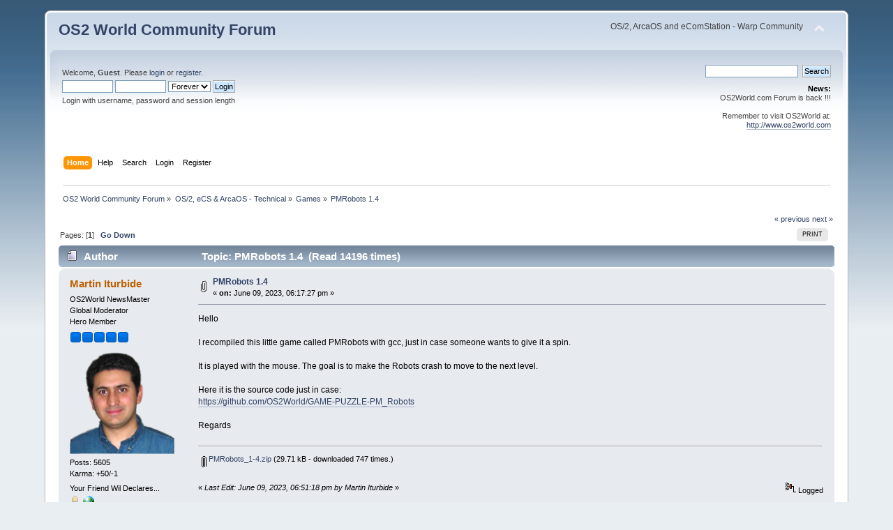

--- FILE ---
content_type: text/html; charset=UTF-8
request_url: https://www.os2world.com/forum/index.php/topic,2846.0/prev_next,next.html?PHPSESSID=aor4htu3f7untscjdcbv4vik5b
body_size: 4872
content:
<!DOCTYPE html PUBLIC "-//W3C//DTD XHTML 1.0 Transitional//EN" "http://www.w3.org/TR/xhtml1/DTD/xhtml1-transitional.dtd">
<html xmlns="http://www.w3.org/1999/xhtml">
<head>
	<link rel="stylesheet" type="text/css" href="https://www.os2world.com/forum/Themes/default/css/index.css?fin20" />
	<link rel="stylesheet" type="text/css" href="https://www.os2world.com/forum/Themes/default/css/webkit.css" />
	<script type="text/javascript" src="https://www.os2world.com/forum/Themes/default/scripts/script.js?fin20"></script>
	<script type="text/javascript" src="https://www.os2world.com/forum/Themes/default/scripts/theme.js?fin20"></script>
	<script type="text/javascript"><!-- // --><![CDATA[
		var smf_theme_url = "https://www.os2world.com/forum/Themes/default";
		var smf_default_theme_url = "https://www.os2world.com/forum/Themes/default";
		var smf_images_url = "https://www.os2world.com/forum/Themes/default/images";
		var smf_scripturl = "https://www.os2world.com/forum/index.php?PHPSESSID=aor4htu3f7untscjdcbv4vik5b&amp;";
		var smf_iso_case_folding = false;
		var smf_charset = "UTF-8";
		var ajax_notification_text = "Loading...";
		var ajax_notification_cancel_text = "Cancel";
	// ]]></script>
	<meta http-equiv="Content-Type" content="text/html; charset=UTF-8" />
	<meta name="description" content="PMRobots 1.4" />
	<title>PMRobots 1.4</title>
	<meta name="robots" content="noindex" />
	<link rel="canonical" href="https://www.os2world.com/forum/index.php?topic=3366.0" />
	<link rel="help" href="https://www.os2world.com/forum/index.php?PHPSESSID=aor4htu3f7untscjdcbv4vik5b&amp;action=help" />
	<link rel="search" href="https://www.os2world.com/forum/index.php?PHPSESSID=aor4htu3f7untscjdcbv4vik5b&amp;action=search" />
	<link rel="contents" href="https://www.os2world.com/forum/index.php?PHPSESSID=aor4htu3f7untscjdcbv4vik5b&amp;" />
	<link rel="alternate" type="application/rss+xml" title="OS2 World Community Forum - RSS" href="https://www.os2world.com/forum/index.php?PHPSESSID=aor4htu3f7untscjdcbv4vik5b&amp;type=rss;action=.xml" />
	<link rel="index" href="https://www.os2world.com/forum/index.php/board,9.0.html?PHPSESSID=aor4htu3f7untscjdcbv4vik5b" />
</head>
<body>
<div id="wrapper" style="width: 90%">
	<div id="header"><div class="frame">
		<div id="top_section">
			<h1 class="forumtitle">
				<a href="https://www.os2world.com/forum/index.php?PHPSESSID=aor4htu3f7untscjdcbv4vik5b&amp;">OS2 World Community Forum</a>
			</h1>
			<img id="upshrink" src="https://www.os2world.com/forum/Themes/default/images/upshrink.png" alt="*" title="Shrink or expand the header." style="display: none;" />
			<div id="siteslogan" class="floatright">OS/2, ArcaOS and eComStation - Warp Community</div>
		</div>
		<div id="upper_section" class="middletext">
			<div class="user">
				<script type="text/javascript" src="https://www.os2world.com/forum/Themes/default/scripts/sha1.js"></script>
				<form id="guest_form" action="https://www.os2world.com/forum/index.php?PHPSESSID=aor4htu3f7untscjdcbv4vik5b&amp;action=login2" method="post" accept-charset="UTF-8"  onsubmit="hashLoginPassword(this, 'bcc51b0584132036b0f7409fd65091d8');">
					<div class="info">Welcome, <strong>Guest</strong>. Please <a href="https://www.os2world.com/forum/index.php?PHPSESSID=aor4htu3f7untscjdcbv4vik5b&amp;action=login">login</a> or <a href="https://www.os2world.com/forum/index.php?PHPSESSID=aor4htu3f7untscjdcbv4vik5b&amp;action=register">register</a>.</div>
					<input type="text" name="user" size="10" class="input_text" />
					<input type="password" name="passwrd" size="10" class="input_password" />
					<select name="cookielength">
						<option value="60">1 Hour</option>
						<option value="1440">1 Day</option>
						<option value="10080">1 Week</option>
						<option value="43200">1 Month</option>
						<option value="-1" selected="selected">Forever</option>
					</select>
					<input type="submit" value="Login" class="button_submit" /><br />
					<div class="info">Login with username, password and session length</div>
					<input type="hidden" name="hash_passwrd" value="" /><input type="hidden" name="b08a74dc4f" value="bcc51b0584132036b0f7409fd65091d8" />
				</form>
			</div>
			<div class="news normaltext">
				<form id="search_form" action="https://www.os2world.com/forum/index.php?PHPSESSID=aor4htu3f7untscjdcbv4vik5b&amp;action=search2" method="post" accept-charset="UTF-8">
					<input type="text" name="search" value="" class="input_text" />&nbsp;
					<input type="submit" name="submit" value="Search" class="button_submit" />
					<input type="hidden" name="advanced" value="0" />
					<input type="hidden" name="topic" value="3366" /></form>
				<h2>News: </h2>
				<p>OS2World.com Forum is back !!!<br /><br />Remember to visit OS2World at:<br /><a href="http://www.os2world.com" class="bbc_link" target="_blank" rel="noopener noreferrer">http://www.os2world.com</a></p>
			</div>
		</div>
		<br class="clear" />
		<script type="text/javascript"><!-- // --><![CDATA[
			var oMainHeaderToggle = new smc_Toggle({
				bToggleEnabled: true,
				bCurrentlyCollapsed: false,
				aSwappableContainers: [
					'upper_section'
				],
				aSwapImages: [
					{
						sId: 'upshrink',
						srcExpanded: smf_images_url + '/upshrink.png',
						altExpanded: 'Shrink or expand the header.',
						srcCollapsed: smf_images_url + '/upshrink2.png',
						altCollapsed: 'Shrink or expand the header.'
					}
				],
				oThemeOptions: {
					bUseThemeSettings: false,
					sOptionName: 'collapse_header',
					sSessionVar: 'b08a74dc4f',
					sSessionId: 'bcc51b0584132036b0f7409fd65091d8'
				},
				oCookieOptions: {
					bUseCookie: true,
					sCookieName: 'upshrink'
				}
			});
		// ]]></script>
		<div id="main_menu">
			<ul class="dropmenu" id="menu_nav">
				<li id="button_home">
					<a class="active firstlevel" href="https://www.os2world.com/forum/index.php?PHPSESSID=aor4htu3f7untscjdcbv4vik5b&amp;">
						<span class="last firstlevel">Home</span>
					</a>
				</li>
				<li id="button_help">
					<a class="firstlevel" href="https://www.os2world.com/forum/index.php?PHPSESSID=aor4htu3f7untscjdcbv4vik5b&amp;action=help">
						<span class="firstlevel">Help</span>
					</a>
				</li>
				<li id="button_search">
					<a class="firstlevel" href="https://www.os2world.com/forum/index.php?PHPSESSID=aor4htu3f7untscjdcbv4vik5b&amp;action=search">
						<span class="firstlevel">Search</span>
					</a>
				</li>
				<li id="button_login">
					<a class="firstlevel" href="https://www.os2world.com/forum/index.php?PHPSESSID=aor4htu3f7untscjdcbv4vik5b&amp;action=login">
						<span class="firstlevel">Login</span>
					</a>
				</li>
				<li id="button_register">
					<a class="firstlevel" href="https://www.os2world.com/forum/index.php?PHPSESSID=aor4htu3f7untscjdcbv4vik5b&amp;action=register">
						<span class="last firstlevel">Register</span>
					</a>
				</li>
			</ul>
		</div>
		<br class="clear" />
	</div></div>
	<div id="content_section"><div class="frame">
		<div id="main_content_section">
	<div class="navigate_section">
		<ul>
			<li>
				<a href="https://www.os2world.com/forum/index.php?PHPSESSID=aor4htu3f7untscjdcbv4vik5b&amp;"><span>OS2 World Community Forum</span></a> &#187;
			</li>
			<li>
				<a href="https://www.os2world.com/forum/index.php?PHPSESSID=aor4htu3f7untscjdcbv4vik5b&amp;#c4"><span>OS/2, eCS &amp; ArcaOS - Technical</span></a> &#187;
			</li>
			<li>
				<a href="https://www.os2world.com/forum/index.php/board,9.0.html?PHPSESSID=aor4htu3f7untscjdcbv4vik5b"><span>Games</span></a> &#187;
			</li>
			<li class="last">
				<a href="https://www.os2world.com/forum/index.php/topic,3366.0.html?PHPSESSID=aor4htu3f7untscjdcbv4vik5b"><span>PMRobots 1.4</span></a>
			</li>
		</ul>
	</div>
			<a id="top"></a>
			<a id="msg40148"></a><a id="new"></a>
			<div class="pagesection">
				<div class="nextlinks"><a href="https://www.os2world.com/forum/index.php/topic,3366.0/prev_next,prev.html?PHPSESSID=aor4htu3f7untscjdcbv4vik5b#new">&laquo; previous</a> <a href="https://www.os2world.com/forum/index.php/topic,3366.0/prev_next,next.html?PHPSESSID=aor4htu3f7untscjdcbv4vik5b#new">next &raquo;</a></div>
		<div class="buttonlist floatright">
			<ul>
				<li><a class="button_strip_print" href="https://www.os2world.com/forum/index.php?PHPSESSID=aor4htu3f7untscjdcbv4vik5b&amp;action=printpage;topic=3366.0" rel="new_win nofollow"><span class="last">Print</span></a></li>
			</ul>
		</div>
				<div class="pagelinks floatleft">Pages: [<strong>1</strong>]   &nbsp;&nbsp;<a href="#lastPost"><strong>Go Down</strong></a></div>
			</div>
			<div id="forumposts">
				<div class="cat_bar">
					<h3 class="catbg">
						<img src="https://www.os2world.com/forum/Themes/default/images/topic/normal_post.gif" align="bottom" alt="" />
						<span id="author">Author</span>
						Topic: PMRobots 1.4 &nbsp;(Read 14196 times)
					</h3>
				</div>
				<form action="https://www.os2world.com/forum/index.php?PHPSESSID=aor4htu3f7untscjdcbv4vik5b&amp;action=quickmod2;topic=3366.0" method="post" accept-charset="UTF-8" name="quickModForm" id="quickModForm" style="margin: 0;" onsubmit="return oQuickModify.bInEditMode ? oQuickModify.modifySave('bcc51b0584132036b0f7409fd65091d8', 'b08a74dc4f') : false">
				<div class="windowbg">
					<span class="topslice"><span></span></span>
					<div class="post_wrapper">
						<div class="poster">
							<h4>
								<a href="https://www.os2world.com/forum/index.php?PHPSESSID=aor4htu3f7untscjdcbv4vik5b&amp;action=profile;u=5" title="View the profile of Martin Iturbide">Martin Iturbide</a>
							</h4>
							<ul class="reset smalltext" id="msg_40148_extra_info">
								<li class="title">OS2World NewsMaster</li>
								<li class="membergroup">Global Moderator</li>
								<li class="postgroup">Hero Member</li>
								<li class="stars"><img src="https://www.os2world.com/forum/Themes/default/images/stargmod.gif" alt="*" /><img src="https://www.os2world.com/forum/Themes/default/images/stargmod.gif" alt="*" /><img src="https://www.os2world.com/forum/Themes/default/images/stargmod.gif" alt="*" /><img src="https://www.os2world.com/forum/Themes/default/images/stargmod.gif" alt="*" /><img src="https://www.os2world.com/forum/Themes/default/images/stargmod.gif" alt="*" /></li>
								<li class="avatar">
									<a href="https://www.os2world.com/forum/index.php?PHPSESSID=aor4htu3f7untscjdcbv4vik5b&amp;action=profile;u=5">
										<img class="avatar" src="https://www.os2world.com/forum/index.php?PHPSESSID=aor4htu3f7untscjdcbv4vik5b&amp;action=dlattach;attach=13111;type=avatar" alt="" />
									</a>
								</li>
								<li class="postcount">Posts: 5605</li>
								<li class="karma">Karma: +50/-1</li>
								<li class="blurb">Your Friend Wil Declares...</li>
								<li class="profile">
									<ul>
										<li><a href="https://www.os2world.com/forum/index.php?PHPSESSID=aor4htu3f7untscjdcbv4vik5b&amp;action=profile;u=5"><img src="https://www.os2world.com/forum/Themes/default/images/icons/profile_sm.gif" alt="View Profile" title="View Profile" /></a></li>
										<li><a href="http://martin.iturbide.com" title="Martin&#39;s Personal Blog" target="_blank" rel="noopener noreferrer" class="new_win"><img src="https://www.os2world.com/forum/Themes/default/images/www_sm.gif" alt="Martin&#39;s Personal Blog" /></a></li>
									</ul>
								</li>
							</ul>
						</div>
						<div class="postarea">
							<div class="flow_hidden">
								<div class="keyinfo">
									<div class="messageicon">
										<img src="https://www.os2world.com/forum/Themes/default/images/post/clip.gif" alt="" />
									</div>
									<h5 id="subject_40148">
										<a href="https://www.os2world.com/forum/index.php/topic,3366.msg40148.html?PHPSESSID=aor4htu3f7untscjdcbv4vik5b#msg40148" rel="nofollow">PMRobots 1.4</a>
									</h5>
									<div class="smalltext">&#171; <strong> on:</strong> June 09, 2023, 06:17:27 pm &#187;</div>
									<div id="msg_40148_quick_mod"></div>
								</div>
							</div>
							<div class="post">
								<div class="inner" id="msg_40148">Hello<br /><br />I recompiled this little game called PMRobots with gcc, just in case someone wants to give it a spin.<br /><br />It is played with the mouse. The goal is to make the Robots crash to move to the next level. <br /><br />Here it is the source code just in case:<br /><a href="https://github.com/OS2World/GAME-PUZZLE-PM_Robots" class="bbc_link" target="_blank" rel="noopener noreferrer">https://github.com/OS2World/GAME-PUZZLE-PM_Robots</a><br /><br />Regards<br /><br /></div>
							</div>
							<div id="msg_40148_footer" class="attachments smalltext">
								<div style="overflow: auto;">
										<a href="https://www.os2world.com/forum/index.php?PHPSESSID=aor4htu3f7untscjdcbv4vik5b&amp;action=dlattach;topic=3366.0;attach=9736"><img src="https://www.os2world.com/forum/Themes/default/images/icons/clip.gif" align="middle" alt="*" />&nbsp;PMRobots_1-4.zip</a> 
										(29.71 kB - downloaded 747 times.)<br />
								</div>
							</div>
						</div>
						<div class="moderatorbar">
							<div class="smalltext modified" id="modified_40148">
								&#171; <em>Last Edit: June 09, 2023, 06:51:18 pm by Martin Iturbide</em> &#187;
							</div>
							<div class="smalltext reportlinks">
								<img src="https://www.os2world.com/forum/Themes/default/images/ip.gif" alt="" />
								Logged
							</div>
							<div class="signature" id="msg_40148_signature">Martin Iturbide<br />OS2World NewsMaster<br />... <a href="http://openwarp.blogspot.com/" class="bbc_link" target="_blank" rel="noopener noreferrer">just share the dream.</a></div>
						</div>
					</div>
					<span class="botslice"><span></span></span>
				</div>
				<hr class="post_separator" />
				</form>
			</div>
			<a id="lastPost"></a>
			<div class="pagesection">
				
		<div class="buttonlist floatright">
			<ul>
				<li><a class="button_strip_print" href="https://www.os2world.com/forum/index.php?PHPSESSID=aor4htu3f7untscjdcbv4vik5b&amp;action=printpage;topic=3366.0" rel="new_win nofollow"><span class="last">Print</span></a></li>
			</ul>
		</div>
				<div class="pagelinks floatleft">Pages: [<strong>1</strong>]   &nbsp;&nbsp;<a href="#top"><strong>Go Up</strong></a></div>
				<div class="nextlinks_bottom"><a href="https://www.os2world.com/forum/index.php/topic,3366.0/prev_next,prev.html?PHPSESSID=aor4htu3f7untscjdcbv4vik5b#new">&laquo; previous</a> <a href="https://www.os2world.com/forum/index.php/topic,3366.0/prev_next,next.html?PHPSESSID=aor4htu3f7untscjdcbv4vik5b#new">next &raquo;</a></div>
			</div>
	<div class="navigate_section">
		<ul>
			<li>
				<a href="https://www.os2world.com/forum/index.php?PHPSESSID=aor4htu3f7untscjdcbv4vik5b&amp;"><span>OS2 World Community Forum</span></a> &#187;
			</li>
			<li>
				<a href="https://www.os2world.com/forum/index.php?PHPSESSID=aor4htu3f7untscjdcbv4vik5b&amp;#c4"><span>OS/2, eCS &amp; ArcaOS - Technical</span></a> &#187;
			</li>
			<li>
				<a href="https://www.os2world.com/forum/index.php/board,9.0.html?PHPSESSID=aor4htu3f7untscjdcbv4vik5b"><span>Games</span></a> &#187;
			</li>
			<li class="last">
				<a href="https://www.os2world.com/forum/index.php/topic,3366.0.html?PHPSESSID=aor4htu3f7untscjdcbv4vik5b"><span>PMRobots 1.4</span></a>
			</li>
		</ul>
	</div>
			<div id="moderationbuttons"></div>
			<div class="plainbox" id="display_jump_to">&nbsp;</div>
		<br class="clear" />
				<script type="text/javascript" src="https://www.os2world.com/forum/Themes/default/scripts/topic.js"></script>
				<script type="text/javascript"><!-- // --><![CDATA[
					var oQuickReply = new QuickReply({
						bDefaultCollapsed: true,
						iTopicId: 3366,
						iStart: 0,
						sScriptUrl: smf_scripturl,
						sImagesUrl: "https://www.os2world.com/forum/Themes/default/images",
						sContainerId: "quickReplyOptions",
						sImageId: "quickReplyExpand",
						sImageCollapsed: "collapse.gif",
						sImageExpanded: "expand.gif",
						sJumpAnchor: "quickreply"
					});
					if ('XMLHttpRequest' in window)
					{
						var oQuickModify = new QuickModify({
							sScriptUrl: smf_scripturl,
							bShowModify: true,
							iTopicId: 3366,
							sTemplateBodyEdit: '\n\t\t\t\t\t\t\t\t<div id="quick_edit_body_container" style="width: 90%">\n\t\t\t\t\t\t\t\t\t<div id="error_box" style="padding: 4px;" class="error"><' + '/div>\n\t\t\t\t\t\t\t\t\t<textarea class="editor" name="message" rows="12" style="width: 100%; margin-bottom: 10px;" tabindex="1">%body%<' + '/textarea><br />\n\t\t\t\t\t\t\t\t\t<input type="hidden" name="b08a74dc4f" value="bcc51b0584132036b0f7409fd65091d8" />\n\t\t\t\t\t\t\t\t\t<input type="hidden" name="topic" value="3366" />\n\t\t\t\t\t\t\t\t\t<input type="hidden" name="msg" value="%msg_id%" />\n\t\t\t\t\t\t\t\t\t<div class="righttext">\n\t\t\t\t\t\t\t\t\t\t<input type="submit" name="post" value="Save" tabindex="2" onclick="return oQuickModify.modifySave(\'bcc51b0584132036b0f7409fd65091d8\', \'b08a74dc4f\');" accesskey="s" class="button_submit" />&nbsp;&nbsp;<input type="submit" name="cancel" value="Cancel" tabindex="3" onclick="return oQuickModify.modifyCancel();" class="button_submit" />\n\t\t\t\t\t\t\t\t\t<' + '/div>\n\t\t\t\t\t\t\t\t<' + '/div>',
							sTemplateSubjectEdit: '<input type="text" style="width: 90%;" name="subject" value="%subject%" size="80" maxlength="80" tabindex="4" class="input_text" />',
							sTemplateBodyNormal: '%body%',
							sTemplateSubjectNormal: '<a hr'+'ef="https://www.os2world.com/forum/index.php?PHPSESSID=aor4htu3f7untscjdcbv4vik5b&amp;'+'?topic=3366.msg%msg_id%#msg%msg_id%" rel="nofollow">%subject%<' + '/a>',
							sTemplateTopSubject: 'Topic: %subject% &nbsp;(Read 14196 times)',
							sErrorBorderStyle: '1px solid red'
						});

						aJumpTo[aJumpTo.length] = new JumpTo({
							sContainerId: "display_jump_to",
							sJumpToTemplate: "<label class=\"smalltext\" for=\"%select_id%\">Jump to:<" + "/label> %dropdown_list%",
							iCurBoardId: 9,
							iCurBoardChildLevel: 0,
							sCurBoardName: "Games",
							sBoardChildLevelIndicator: "==",
							sBoardPrefix: "=> ",
							sCatSeparator: "-----------------------------",
							sCatPrefix: "",
							sGoButtonLabel: "go"
						});

						aIconLists[aIconLists.length] = new IconList({
							sBackReference: "aIconLists[" + aIconLists.length + "]",
							sIconIdPrefix: "msg_icon_",
							sScriptUrl: smf_scripturl,
							bShowModify: true,
							iBoardId: 9,
							iTopicId: 3366,
							sSessionId: "bcc51b0584132036b0f7409fd65091d8",
							sSessionVar: "b08a74dc4f",
							sLabelIconList: "Message Icon",
							sBoxBackground: "transparent",
							sBoxBackgroundHover: "#ffffff",
							iBoxBorderWidthHover: 1,
							sBoxBorderColorHover: "#adadad" ,
							sContainerBackground: "#ffffff",
							sContainerBorder: "1px solid #adadad",
							sItemBorder: "1px solid #ffffff",
							sItemBorderHover: "1px dotted gray",
							sItemBackground: "transparent",
							sItemBackgroundHover: "#e0e0f0"
						});
					}
				// ]]></script>
		</div>
	</div></div>
	<div id="footer_section"><div class="frame">
		<ul class="reset">
			<li class="copyright">
			<span class="smalltext" style="display: inline; visibility: visible; font-family: Verdana, Arial, sans-serif;"><a href="https://www.os2world.com/forum/index.php?PHPSESSID=aor4htu3f7untscjdcbv4vik5b&amp;action=credits" title="Simple Machines Forum" target="_blank" class="new_win">SMF 2.0.19</a> |
 <a href="https://www.simplemachines.org/about/smf/license.php" title="License" target="_blank" class="new_win">SMF &copy; 2021</a>, <a href="https://www.simplemachines.org" title="Simple Machines" target="_blank" class="new_win">Simple Machines</a>
			</span></li>
			<li><a id="button_xhtml" href="http://validator.w3.org/check?uri=referer" target="_blank" class="new_win" title="Valid XHTML 1.0!"><span>XHTML</span></a></li>
			<li><a id="button_rss" href="https://www.os2world.com/forum/index.php?PHPSESSID=aor4htu3f7untscjdcbv4vik5b&amp;action=.xml;type=rss" class="new_win"><span>RSS</span></a></li>
			<li class="last"><a id="button_wap2" href="https://www.os2world.com/forum/index.php?PHPSESSID=aor4htu3f7untscjdcbv4vik5b&amp;wap2" class="new_win"><span>WAP2</span></a></li>
		</ul>
	</div></div>
</div>
</body></html>